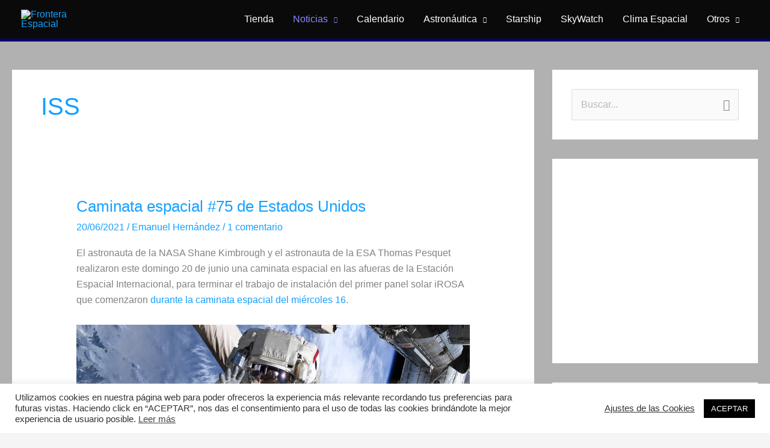

--- FILE ---
content_type: text/html; charset=utf-8
request_url: https://www.google.com/recaptcha/api2/aframe
body_size: 269
content:
<!DOCTYPE HTML><html><head><meta http-equiv="content-type" content="text/html; charset=UTF-8"></head><body><script nonce="MBI6zAR3T8V6Kz_gIy-kjg">/** Anti-fraud and anti-abuse applications only. See google.com/recaptcha */ try{var clients={'sodar':'https://pagead2.googlesyndication.com/pagead/sodar?'};window.addEventListener("message",function(a){try{if(a.source===window.parent){var b=JSON.parse(a.data);var c=clients[b['id']];if(c){var d=document.createElement('img');d.src=c+b['params']+'&rc='+(localStorage.getItem("rc::a")?sessionStorage.getItem("rc::b"):"");window.document.body.appendChild(d);sessionStorage.setItem("rc::e",parseInt(sessionStorage.getItem("rc::e")||0)+1);localStorage.setItem("rc::h",'1769005667804');}}}catch(b){}});window.parent.postMessage("_grecaptcha_ready", "*");}catch(b){}</script></body></html>